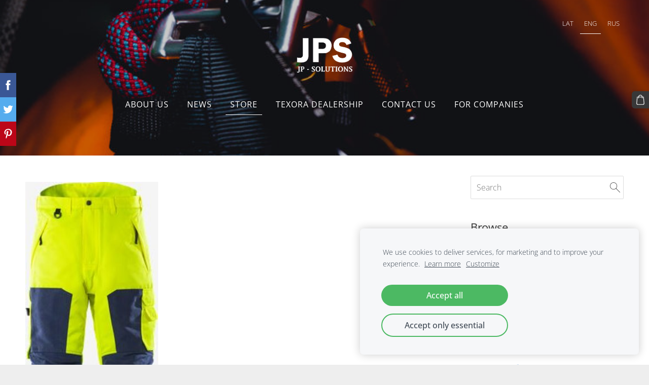

--- FILE ---
content_type: text/html; charset=UTF-8
request_url: http://www.jps-solutions.com/store/params/category/362000/
body_size: 9473
content:
<!doctype html>

<html lang="en">

    <head>

        <title>Buy equipment for work at heights and rope access, lifelines, anchor points</title>

    <meta name="description" content="Buy equipment for work at heights and rope access, lifelines, anchor points" />

    <link rel="canonical" href="https://www.wah.lv/store/params/category/362000/">




        <meta charset="utf-8" />
        <meta name="viewport" content="width=device-width,initial-scale=1.0,maximum-scale=1.0" />

        <link href="https://dss4hwpyv4qfp.cloudfront.net/designs/_shared/fonts/?family=Open+Sans:300,regular,500,600,700&subset=latin,latin-ext,cyrillic" rel="stylesheet" type="text/css" />
        <link rel="stylesheet" href="https://dss4hwpyv4qfp.cloudfront.net/designs/_shared/css/layout-shared.css?v=2.574" type="text/css" />
        <link rel="stylesheet" href="https://dss4hwpyv4qfp.cloudfront.net/designs/_shared/css/legacy-v1.css?v=2.574" type="text/css" />
        <link rel="stylesheet" href="https://dss4hwpyv4qfp.cloudfront.net/designs/panoramic/css/layout.css?v=2.574" type="text/css" />
        <link rel="stylesheet" href="https://dss4hwpyv4qfp.cloudfront.net/designs/panoramic/css/editable.css?v=2.574" type="text/css" />

        <link href="/favicon.png?1" rel="shortcut icon">
<link href="/favicon.png?1" rel="apple-touch-icon">        
            <link rel="stylesheet" href="https://dss4hwpyv4qfp.cloudfront.net/libs/js/fancybox3/jquery.fancybox.min.css?v=2.574" type="text/css" />
                <script src="https://dss4hwpyv4qfp.cloudfront.net/libs/js/jquery/2.2.4/jquery.min.js" ></script>
            <script src="https://dss4hwpyv4qfp.cloudfront.net/libs/js/fancybox3/jquery.fancybox.min.js?v=2.574" defer></script>
            <script src="https://dss4hwpyv4qfp.cloudfront.net/libs/js/bannerplay/jquery.bannerplay.js?v=2.574" defer></script>
            <script src="https://dss4hwpyv4qfp.cloudfront.net/libs/js/responsivevideos/jquery.responsivevideos.js?v=2.574" defer></script>
            <script src="https://dss4hwpyv4qfp.cloudfront.net/designs/_shared/js/bookings.js?v=2.574" defer></script>
            <script src="https://dss4hwpyv4qfp.cloudfront.net/designs/_shared/js/designfx.js?v=2.574" defer></script>
            <script src="https://dss4hwpyv4qfp.cloudfront.net/libs/js/mozlive.js?v=2.574" ></script>
                <link rel="alternate" href="http://www.jps-solutions.com/news/rss/" type="application/rss+xml" title="www.wah.lv - NEWS" />
        <script>var FRONTEND_CDN = 'https://dss4hwpyv4qfp.cloudfront.net';</script>


    
    
    <!-- Cookie bar -->
    <script src="https://dss4hwpyv4qfp.cloudfront.net/libs/js/cookiebar/cookiebar.js?v=2.574"></script>
    <script>
        $(document).ready(function() {
            try {
                cookieBar({
                theme: "light",
                bannerPolicyLink: "",
                language: "en"
            });
            } catch (e) {}
        });
    </script>


    <script src="https://dss4hwpyv4qfp.cloudfront.net/m/localize/menu/en/?v=2.574" defer></script>
<script src="https://dss4hwpyv4qfp.cloudfront.net/m/localize/cart/en/?v=2.574" defer></script>
<script src="https://dss4hwpyv4qfp.cloudfront.net/libs/js/component/cart.js?v=2.574" defer></script>
<script src="https://dss4hwpyv4qfp.cloudfront.net/libs/js/component/filter.js?v=2.574" defer></script>

            <script>
                var mozPageMozApi = {"language":"en","page":"store"}
            </script>
            

            <script>
                var mozCatalogUser = {
                    isLoggedIn: 0
                }
            </script>
            


<script>
    function isSmallTouchDevice() {
        return (('ontouchstart' in window) && (window.matchMedia("(max-width: 750px), (max-height: 500px)").matches));
    }
    if (isSmallTouchDevice()) {
        document.documentElement.classList.add('mobile-header');
    }
</script>



        <style class="customizer">
                                                                            #title .mz_wysiwyg, .bigbar-h1 .mz_wysiwyg, .bigbar-h2 .mz_wysiwyg { color :  #ffffff  }
                                                                                                                            #menu > ul > li > a, #menu ul li > a:hover, #menu ul li.selected > a { color :  #ffffff  }
                                                                            #menu > ul > li.selected > a, #menu > ul > li > a:hover { border-color :  #ffffff  }
                                                                                                                            #submenubox { background-color :  #eeeeee  }
                                                                                                                            #submenu a { color :  #999999  }
                                                                                                                            #submenu li:hover > a, #submenu li.selected > a { background-color :  #666666  }
                                                                                                                            #submenu li:hover > a, #submenu li.selected > a { color :  #ffffff  }
                                                                                                                            #languages li > a, #languages li.selected > a, #languages li > a:hover { color :  #ffffff  }
                                                                            #languages li.selected > a, #languages li > a:hover { border-color :  #ffffff  }
                                                                                                                            a, .mz_editable a { color :  #5694d2  }
                                                                                                                            a:hover, .mz_editable a:hover { color :  #999999  }
                                                                                                                                                .moze-form .moze-formbutton:hover, .moze-button:hover, .moze-button-large:hover { background-color :  #000000  }
                                                                            .moze-button-large.btn-alt-light:hover { border-color :  #000000  }
                                                                            .moze-button-large.btn-white:hover, .moze-button.btn-alt:hover, .moze-button-large.btn-alt:hover { color :  #000000  }
                                                                                                                            #bigbar-colorizer { background-color :  hsla(0, 0%, 0%, 0.21)  }
                                                                                                                                                                                                                                                    body { background-color :  #eeeeee  }
                                                                                                                            #bottom .mz_wysiwyg { color :  #999999  }
                                                                                                                            #bottom a { color :  #666666  }
                                                                            #bottom .mz_social a { fill :  #666666  }
                                                                                                                            #bottom a:hover { color :  #999999  }
                                                                                                                                                                                                                                                                                                                                                                                                                                
        @media (forced-colors: active) {
            :root { --color-header :  Canvas  }
            :root { --color-title :  CanvasText  }
            :root { --color-menu-text :  LinkText  }
            :root { --color-menu-text-selected :  CanvasText  }
            :root { --color-menu-accent :  CanvasText  }
            :root { --color-submenu :  Canvas  }
            :root { --color-submenu-text :  LinkText  }
            :root { --color-submenu-text-selected :  CanvasText  }
            :root { --color-submenu-accent :  CanvasText  }
            :root { --color-link :  LinkText  }
            :root { --color-button :  ButtonFace  }
            :root { --color-button-text :  ButtonText  }
            :root { --color-button-hover :  ButtonFace  }
            :root { --color-button-text-hover :  ButtonText  }
            :root { --color-sidemenu-text :  LinkText  }
            :root { --color-sidemenu-text-hover :  CanvasText  }
            :root { --color-h1 :  CanvasText  }
            :root { --color-h2 :  CanvasText  }
            :root { --color-h3 :  CanvasText  }
            :root { --color-text :  CanvasText  }
            :root { --color-text-strong :  CanvasText  }
            :root { --color-price :  CanvasText  }
            :root { --color-text-highlight :  Canvas  }
            :root { --color-text-border :  CanvasText  }
            :root { --color-background :  Canvas  }
            :root { --color-section-bg-1 :  Canvas  }
            :root { --color-section-bg-2 :  Canvas  }
            :root { --color-section-bg-3 :  Canvas  }
            :root { --color-footer :  Canvas  }
            :root { --color-footer-text :  CanvasText  }
            :root { --color-footer-link :  LinkText  }
            :root { --color-footer-link-hover :  CanvasText  }
            :root { --color-text-1 :  CanvasText  }
            :root { --color-text-1-highlight :  Canvas  }
            :root { --color-text-1-button :  ButtonFace  }
            :root { --color-text-1-button-text :  ButtonText  }
        }

    </style>
    <style class="customizer-fonts">
                                                                                                                                                                                                                                                                                                                                                                                                                                                                                                                                                                                                                                                                                                                                                                                                                                            </style>

    

    <meta name="google-site-verification" content="wHYeAWZKDdaoAxP4STLNR4hdkvAxqrnOB25huXXMJ5s" />
<meta name="google-site-verification" content="9AZjamdQLyjzMtAcyPD1S-nYEQzangwEMYaNtgyYpjo" />
<meta name="yandex-verification" content="94d0a22be6146ae7" />
<!--Local Business, Schema markup data -->
<script type="application/ld+json">
{
  "@context": "https://schema.org",
  "@type": "LocalBusiness",
  "name": "JP Solutions",
  "description": "Darba drošība augstumā. Troses. Ekipējums un inventārs visa veida darbam augstumā, kā arī ar šo darba specifiku saistītas apmācības. SIA TEXORA ekskluzīvais dīleris Latvijā inventāram darbam augstumā un industriālajā alpīnismā.",
  "image": "https://site-617186.mozfiles.com/files/617186/galleries/19417454/large/Kong-frog-black-orange.png?3956514",
  "@id": "https://site-617186.mozfiles.com/files/617186/galleries/19417454/large/Kong-frog-black-orange.png?3956514",
  "url": "https://www.wah.lv/",
  "telephone": "+371 29994784",
  "priceRange": "€0,00 - €2000,00",
  "address": {
    "@type": "PostalAddress",
    "streetAddress": "Dagmāras iela 4-6",
    "addressLocality": "Rīga",
    "postalCode": "LV-1007",
    "addressCountry": "LV"
  } ,
  "sameAs": [
    "https://www.facebook.com/WAH.LV",
    "linkedin.com//company/jp-solutions-sia/"
  ]
}
</script>

<!--FAQPage Code Generated by https://saijogeorge.com/json-ld-schema-generator/faq/-->
<script type="application/ld+json">{"@context":"https://schema.org","@type":"FAQPage","mainEntity":[{"@type":"Question","name":"Cik bieži jāveic individuālo aizsardzības līdzekļu (alpīnisma inventārs, drošības jostas darbam augstumā) pārbaudes? Kurš tās drīkst veikt?","acceptedAnswer":{"@type":"Answer","text":"Tās ir Jāveic reizi gadā, tās drīkst veikt persona, kura ir saņēmusi attiecīgu prasmes apliecinošu dokumentu, kuru drīkst izsniegt inventāra darbam augstumā ražotāji\nIndividuālo aizsardzības līdzekļu pārbaude ir jāveic reizi gadā. To drīkst veikt persona, kura saņēmusi prasmes apliecinošu dokumentu no attiecīgā inventāra ražotājiem."}},{"@type":"Question","name":"Kādu alpīnisma inventāra zīmolu produktus iespējams iegādāties pie JP Solutions?","acceptedAnswer":{"@type":"Answer","text":"Mūsu internetveikalā pieejams inventārs no tādiem zīmoliem kā: Texora, Climbing Technology, Petzl, Kong, Singingrock, Edelride, Beal, Skylotec, Tendon, Avanti, Somain, Soll, Rud, Kratos, Mad Rock, Rothoblaas, Fall protec, Genesis un citiem."}},{"@type":"Question","name":"Kādus darbus visbiežāk veic industriālais jeb rūpnieciskais alpīnists?","acceptedAnswer":{"@type":"Answer","text":"Logu mazgāšana, starppaneļu šuvju hermetizācija, krāsošana, jumtu remonts\nIndustriālo alpīnistu pakalpojumus visbiežāk izmanto logu mazgāšanai augstumā, starppaneļu šuvju hermetizācijai, krāsošanai un jumtu remonta darbiem."}},{"@type":"Question","name":"Kādiem drošības standartiem jāatbilst inventāram, kas tiks izmantots darbam augstumā?","acceptedAnswer":{"@type":"Answer","text":"Katram inventāra veidam ir  savs EN standarts, kam ir jāatbilst.Ja nepieciešama detalizētāka informācija, sazinies ar mums un vienosimies par konsultācijas laiku."}},{"@type":"Question","name":"Kas jāņem vērā, izvēloties inventāru, un veicot darbu augstumā ziemas apstākļos?","acceptedAnswer":{"@type":"Answer","text":"Principā, viss tas pats, kas vasarā, bet ir jāpievērš lielāka uzmanība alpīnisma inventāra žāvēšanai un tehniskajam stāvoklim."}},{"@type":"Question","name":"Kā pareizi kopt alpīnisma inventāru (piemēram, iekares - drošības jostu mazgāšana)?","acceptedAnswer":{"@type":"Answer","text":"Alpīnisma inventāru var mazgāt veļas mašīnā, izmantojot saaudzīgo režīmu ar ūdens temperatūru līdz 30 grādiem. Mazgāšanai jālieto PH neitrāls mazgāšanas līdzeklis, vai citi speciāli šim mērķim paredzēti līdzekļi.\nPirms inventāra mazgāšanas, vienmēr jāizlasa instrukcija, lai pārliecinātos, ka tam nav noteikti mazgāšanas ierobežojumi vai īpaši kopšanas nosacījumi."}},{"@type":"Question","name":"Kur var veikt individuālo aizsardzības līdzekļu labošanu?","acceptedAnswer":{"@type":"Answer","text":"Principā, individuālos aizsardzības līdzekļus nelabo. Labošana notiek ar retiem izņēmumiem, kas attiecas uz ļoti specifisku inventāru."}},{"@type":"Question","name":"Vai darbu augstumā var veikt jebkurš, vai nepieciešami kursi un sertifikāts?","acceptedAnswer":{"@type":"Answer","text":"Veicot darbu augstumā (tai skaitā, strādājot par industriālo alpīnistu), ir nepieciešams apgūt speciālus kursus. Vairāk informācijas pieejams Ministru kabineta noteikumos Nr. 143 “Darba aizsardzības prasības, strādājot augstumā”."}},{"@type":"Question","name":"No cik metriem darbs, ko veic augstāk par zemi, tiek uzskatīts par \"darbu augstumā\" un rada nepieciešamību pēc kritienu apturoša inventāra?","acceptedAnswer":{"@type":"Answer","text":"Par darbu augstumā, kad jāsāk lietot drošības inventārs, Latvijā uzskata darbu no 1,5metru augstuma. Jāatzīmē, ka darbs līdz 6m augstumā ir sarežģītāks, jo ir jāierobežo kritiena faktors, vai jāizmanto specifisks inventārs, jo standarta trieciena dzēsējs atveras līdz 6m garumam."}},{"@type":"Question","name":"No kā tiek izgatavotas karabīnes? Kurš materiāls tiek uzskatīts par visizturīgāko?","acceptedAnswer":{"@type":"Answer","text":"Karabīnes izgatavo no \nalumīnija, titānalumīnija un citiem alumīnija sakausējumiem, \nTērauda un nerūsējošā tērauda (specifiskam pielietojumam, piemēram, ķīmiski agresīva vide).\nIzturīgākās būs tērauda, bet tas ir būtiski tikai pie specifiskas enkurošanās vai celšanas darbiem, vai citas paaugstinātas slodzes.\n \nIkdienas darbam pietiek ar jebkuru sertificētu karabīni. Standarts ir 22kn jeb 2,2 tonnas, attiecīgi jāizvērtē vai vienkāršos apstākļos, pareizi slogojot karabīni, ir nepieciešamība pēc karabīnes, kas iztur 5 tonnas."}},{"@type":"Question","name":"Kādi kritēriji ir vissvarīgākie, izvēloties cilpas jeb štropes tieši arboristu vajadzībām?","acceptedAnswer":{"@type":"Answer","text":" Arboristu kritēriji varētu būt saistīti ar paaugstinātu berzes izturību un paaugstinātu kravnesību, piemēram, gadījumos, kad jānolaiž vesels zars, to nesadalot sīkāk.\n Izvēloties cilpas, iespējams izvēle varētu krist uz cilpām ar trosi iekšā, lai pasargātu savus piesiešanās punktus no netīšas pārzāģēšanas."}},{"@type":"Question","name":"Kādas priekšrocības ir JP Solutions instrumentu somām, salīdzinot ar citu ražotāju produkcijju?","acceptedAnswer":{"@type":"Answer","text":"JP Solutions instrumentu somu priekšrocības: \nVeidotas no ļoti kvalitatīva PVC materiāla, kas nozīmē ilgāku kalpošanas laiku\nPieejams plašs modeļu klāsts, tai skatā modeļi, kādus neatradīsiet pie citiem ražotājiem \nĪpaši ērtas lietošanā, jo to radīšanā ir padomāts par gala lietotāja nepieciešamībām un darba specifiku, piemēram, Tool Bag Pro ir ne tikai cietais dibens, kā citām Premium instrumentu somām - spaiņiem, bet pieejams arī ieliekams cietais perimetrs. Tas nodrošina somas formu, kas jūtami atvieglo instrumentu ielikšanu un izņemšanu, un aizsargā no netīšas somas sāna pārduršanas."}},{"@type":"Question","name":"Vai sniedzat konsultācijas klātienē, apsekojot klienta darba vidi? ","acceptedAnswer":{"@type":"Answer","text":"Jā, strādājam arī izbraukumā - apsekojam darba vidi, sniedzam ieteikumus, risinājumus un konsultācijas.\nSazinies ar mums, lai pieteiktu konsultāciju savā objektā."}}]}</script>

<!--FAQPage Code Generated by https://saijogeorge.com/json-ld-schema-generator/faq/-->


        <script src="https://dss4hwpyv4qfp.cloudfront.net/designs/_shared/js/legacy-v1.js?v=2.574"></script>

    </head>

    <body class="transparent-header footer-center                                    " lang="en">

        
        <div id="wrap">

            <header id="top" class="over-bigbar legacy-sticky-menu ">
                                    <div  class="mz_component mz_banner">            <div class="moze-banner slide" style="background-image: url('https://site-617186.mozfiles.com/files/617186/banners/13806944/RL1A1569.jpg?853094'); background-position: 50% 50%" data-pid="853094"></div>
    

<a class="moze-banner-slide-left" href="javascript:void(0);"></a>
<a class="moze-banner-slide-right" href="javascript:void(0);"></a>

</div>
                                <div id="bigbar-colorizer"></div>
                <div id="header" class="moze-banner-overlay">
                    <div id="header-side">
                        <div  class="mz_component mz_lngselect" id="languages">    <button class="menu-icon" href="javascript:;" aria-label="Language selection" aria-haspopup="true" aria-controls="languages-menu"><svg xmlns="http://www.w3.org/2000/svg"></svg>&nbsp;ENG</button>
    <ul id="languages-menu" role="menu">
                    <li  role="none">
                <a href="/" hreflang="lv" role="menuitem" aria-label="Latviešu" >LAT</a>
            </li>
                    <li  class="selected" role="none">
                <a href="/home/" hreflang="en" role="menuitem" aria-label="English" aria-current="true">ENG</a>
            </li>
                    <li  role="none">
                <a href="/glavnoe/" hreflang="ru" role="menuitem" aria-label="Русский" >RUS</a>
            </li>
            </ul>
    </div>
                    </div>
                                            <div id="title"><a href="/home/"><div class="mz_component mz_wysiwyg mz_editable">    <div class="moze-wysiwyg-editor" >
                    <img src="//site-617186.mozfiles.com/files/617186/JPS-logo-balts-bez-fona.png?1519891566" style="width: 116px;">
            </div>
</div></a></div>
                                    </div>
                <div id="bigbar-overlay">
                                        <div  class="mz_component mz_menu" id="menu">
            <ul role="menu">
                <li role="none"><a href="/home/"  role="menuitem" >About us</a>
                                    </li>
                        <li role="none"><a href="/news/"  role="menuitem" >NEWS</a>
                                    </li>
                        <li class="selected" role="none"><a href="/store/"  role="menuitem" aria-haspopup="true" aria-current="true">Store</a>
                        <ul role="menu">
                <li role="none"><a href="/store/sia-jp-solutions-internet-shop-application-provis/"  role="menuitem" >Internet shop TERMS</a>
                                    </li>
                            </ul></li>
                                    <li role="none"><a href="/master-dealer/"  role="menuitem" >Texora dealership</a>
                                    </li>
                        <li role="none"><a href="/form/"  role="menuitem" >Contact us</a>
                                    </li>
                        <li role="none"><a href="/for-companies/"  role="menuitem" >FOR COMPANIES</a>
                                </li></ul>
            
</div>
                                    </div>
            </header>

                <div id="submenubox"><nav  class="mz_component mz_menu mz_catalogmenu is-alternate" id="submenu" aria-label="Produktu kategorijas"><button id="submenu-opener" class="clearbutton"><span>&nbsp;</span></button>

</nav></div>
            

    

<div>
    <main id="catalog" class="section section-customizable section-text-color-none">
        <div class="mz_overlay_bar mz_catalog_customize"></div>
        <div class="container">
            <div id="sidebar-wrap"
                                              >
                                <div id="sidebar">
                    <div  class="mz_component mz_catalogsearchbox mz_editable sidebox">    <form action="/store/" class="moze-form moze-catalog-searchbox-form" method="post" style="position: relative; margin-top: 0" role="search">
        <input class="search-query" type="text" value="" placeholder="Search" aria-label="Search">
        <button class="search-btn clearbutton" aria-label="Search"></button>
    </form></div>
                    <nav  class="mz_component mz_catalogcategories sidebox" data-name="maincatalogcategories" data-type="catalogcategories" aria-labelledby="catalog-categories-heading">
            <h2 id="catalog-categories-heading">Browse</h2>
    


            <ul role="menu" class="asidemenu collapsible">
                                                <li role="none" >
                        <a href="/store/params/category/all/" role="menuitem" >All</a>
                    </li>
                                                    <li role="none" >
        <a href="/store/params/category/361997/" role="menuitem" >Darba Apģērbs un Apavi</a>
                    <ul role="menu" >
                    <li role="none" >
        <a href="/store/params/category/361998/" role="menuitem" >Ziemas Jakas</a>
                                </li>
                <li role="none"  class="selected">
        <a href="/store/params/category/362000/" role="menuitem" aria-current="true">Ziemas Bikses</a>
                                </li>
                <li role="none" >
        <a href="/store/params/category/362002/" role="menuitem" >Kombinezoni un BIB</a>
                                </li>
                <li role="none" >
        <a href="/store/params/category/361999/" role="menuitem" >Vasaras Jakas</a>
                                </li>
                <li role="none" >
        <a href="/store/params/category/362001/" role="menuitem" >Vasaras Bikses</a>
                                </li>
                <li role="none" >
        <a href="/store/params/category/362008/" role="menuitem" >Vestes</a>
                                </li>
                <li role="none" >
        <a href="/store/params/category/362003/" role="menuitem" >Džemperi</a>
                                </li>
                <li role="none" >
        <a href="/store/params/category/362010/" role="menuitem" >Šorti</a>
                                </li>
                <li role="none" >
        <a href="/store/params/category/362007/" role="menuitem" >Apakšveļa</a>
                                </li>
                <li role="none" >
        <a href="/store/params/category/362006/" role="menuitem" >T-Krekli</a>
                                </li>
                <li role="none" >
        <a href="/store/params/category/362011/" role="menuitem" >Apavi</a>
                                </li>
                            </ul></li>
                            <li role="none" >
        <a href="/store/params/category/361995/" role="menuitem" >Inventārs Darbam Augstumā</a>
                    <ul role="menu" >
                    <li role="none" >
        <a href="/store/params/category/108484/" role="menuitem" >HARNESS</a>
                                </li>
                <li role="none" >
        <a href="/store/params/category/109672/" role="menuitem" >FALL ARREST</a>
                                </li>
                <li role="none" >
        <a href="/store/params/category/114309/" role="menuitem" >Slings</a>
                                </li>
                <li role="none" >
        <a href="/store/params/category/114310/" role="menuitem" >Position devices</a>
                                </li>
                <li role="none" >
        <a href="/store/params/category/114315/" role="menuitem" >Glows</a>
                                </li>
                <li role="none" >
        <a href="/store/params/category/114430/" role="menuitem" >TRIPOD</a>
                                </li>
                <li role="none" >
        <a href="/store/params/category/114324/" role="menuitem" >Anchor points</a>
                                </li>
                <li role="none" >
        <a href="/store/params/category/114436/" role="menuitem" >Rescue equipment</a>
                                </li>
                <li role="none" >
        <a href="/store/params/category/114444/" role="menuitem" >Devices for anchor point assembly</a>
                                </li>
                <li role="none" >
        <a href="/store/params/category/114445/" role="menuitem" >Helmets</a>
                                </li>
                <li role="none" >
        <a href="/store/params/category/114446/" role="menuitem" >Carabiners</a>
                                </li>
                <li role="none" >
        <a href="/store/params/category/114447/" role="menuitem" >Descending devices</a>
                                </li>
                <li role="none" >
        <a href="/store/params/category/114448/" role="menuitem" >lamps</a>
                                </li>
                <li role="none" >
        <a href="/store/params/category/114449/" role="menuitem" >conectors</a>
                                </li>
                <li role="none" >
        <a href="/store/params/category/114450/" role="menuitem" >Bags </a>
                                </li>
                <li role="none" >
        <a href="/store/params/category/114451/" role="menuitem" >Pulley</a>
                                </li>
                <li role="none" >
        <a href="/store/params/category/114452/" role="menuitem" >Ropes</a>
                                </li>
                <li role="none" >
        <a href="/store/params/category/114453/" role="menuitem" >Grabs</a>
                                </li>
                <li role="none" >
        <a href="/store/params/category/114454/" role="menuitem" >Rope protectors</a>
                                </li>
                <li role="none" >
        <a href="/store/params/category/114547/" role="menuitem" >Fall arrest lanyards</a>
                                </li>
                <li role="none" >
        <a href="/store/category/361995/accessories/" role="menuitem" >Accessories</a>
                            </li></ul>
                    </li></ul>
            </nav>
                    
                    <div  class="mz_component mz_wysiwyg mz_editable sidebox">    <div class="moze-wysiwyg-editor" >
                    <h2>Shipping</h2><p><b>We shipp all around the globe, where the post office or courier companies operate. Each shipping price is calculated individually and given to the client after the order is processed.

</b></p><p><span style="white-space: pre-wrap;"><br></span></p>
            </div>
</div>
                </div>
                                <div  class="mz_component mz_catalog mz_editable mainblock cat-mode-view cat-images-3 cat-images-classic cat-has-searchbox">
<div id="cat-nav" style="display: none">

    <nav>
        <ul class="cat-breadcrumb" style="display: none">
                            <li><a href="/store/">Store</a></li>
                            <li><a href="/store/params/category/361997/">Darba Apģērbs un Apavi</a></li>
                            <li aria-current="page">Ziemas Bikses</li>
                    </ul>
    </nav>

    
            <form class="moze-form cat-sort" style="display: none">
            <label for="moze-cat-sort-dropdown">Sort by</label>
            <select id="moze-cat-sort-dropdown" name="" size="1">
                                    <option value="featured" selected>Featured</option>
                                    <option value="newest" >Newest first</option>
                                    <option value="price-low" >Price, low to high</option>
                                    <option value="price-high" >Price, high to low</option>
                            </select>
        </form>
    
</div>


<div class="cat-grid">

    
    <div class="cat-thumb" data-cat-item-id="3331379" data-cat-item-link="/store/params/category/362000/item/3331379/">
        
        <div>
            <a href="/store/params/category/362000/item/3331379/">
                <div class="cat-thumb-pic">

                                            <picture>
                        <img src="https://site-617186.mozfiles.com/files/617186/catitems/thumb/HIGH_VIS_WINTER_TROUSERS_CLASS_2_2034_PP_YB-142193c9ee882eb2b8e68c12f768a9a9.jpg?5003399" alt="Fristads HIGH VIS WINTER TROUSERS CLASS 2 2034 PP">
            </picture>
                    
                </div>

                <div class="cat-thumb-title">
                    Fristads HIGH VIS WINTER TROUSERS CLASS 2 2034 PP
                </div>
            </a>

            <div class="cat-thumb-price">
                                                                                        <span class="moze-price">€106.34</span>
                                                                                        </div>

        </div>

        
    </div>


</div>

<script src="https://dss4hwpyv4qfp.cloudfront.net/libs/js/jquery/jquery.unveil.js"></script>
<script>
    $(document).ready(function() {
        $(".cat-thumb-pic img").unveil(300);
    });
</script>

<br class="clear">


<script>
    if (typeof mozCatItems == "undefined") {
        var mozCatItems = [];
    }
            mozCatItems.push({"id":"3331379","stock":null,"stock_total":null,"bookings_service_id":"0","pixel":{"id":"3331379","name":"Fristads HIGH VIS WINTER TROUSERS CLASS 2 2034 PP","brand":"Fristads","category":["Darba Ap\u0123\u0113rbs un Apavi","Ziemas Bikses"],"currency":"EUR","price":106.34}});
        var mozCatFilters = {"common":[],"options":[]};
</script></div>
            </div>
        </div>
    </main>
</div>

<div  class="mz_component mz_catalogcart mz_catalogsidecart" data-name="maincatalogcartside" data-type="catalogcartside" data-page-type="6" data-catalog-layout="standard" data-cart-id=""><div id="shopbar">
    <button id="shopbar-search" class="shopbar-search" aria-label="Search"  aria-haspopup="dialog">
        <svg xmlns="http://www.w3.org/2000/svg"></svg>
        <div class="separator"></div>
    </button>
        <button id="shopbar-cart" class="shopbar-cart" aria-label="Cart" aria-haspopup="dialog">
        <svg xmlns="http://www.w3.org/2000/svg"></svg>
        <span>0</span>
    </button>
    </div>


<div id="shopbar-sidecart" class="sliding-panel" role="dialog" aria-labelledby="cat-sidecart-heading">
    <div class="sliding-panel-header">
        <div class="mz_editable">         <h2 id="cat-sidecart-heading">Cart</h2>
        </div>
        <button id="shopbar-sidecart-close" class="sliding-panel-close" aria-label="Close">
            <svg xmlns="http://www.w3.org/2000/svg"></svg>
        </button>
    </div>
    <div id="shopbar-sidecart-base" class="sliding-panel-body">
        
<p>Cart is empty.</p>


    </div>
</div>


<div id="shopbar-account-panel" class="sliding-panel" role="dialog" aria-labelledby="cat-account-panel-heading">

    <div class="sliding-panel-header">
        <div class="mz_editable">
            <h2 id="cat-account-panel-heading"></h2>
            <span class="account-email"></span>
        </div>
        <button id="shopbar-account-panel-close" class="sliding-panel-close" aria-label="Close">
            <svg xmlns="http://www.w3.org/2000/svg"></svg>
        </button>
    </div>

    <div id="shopbar-account-panel-base" class="sliding-panel-body mz_editable"></div>

    <script src="/backend/js/components/jquery.mozuserauthmanager.js?v="></script>
    <script>
        $(document).ready(() => (new mozUserAuthManager({

            localization: {
                cmAccountPanelCreateAccount: 'Create an account',
                cmAccountPanelErrorAccountDoesNotExist: 'User with this e-mail address does not exist.',
                cmAccountPanelErrorAccountExists: 'Account with this e-mail address already exists.',
                cmAccountPanelErrorAccountSuspended: 'This account is suspended. Please contact customer support.',
                cmAccountPanelErrorInvalidPassword: 'Incorrect password.',
                cmAccountPanelErrorWeakPassword: 'Password must be at least 8 characters long.',
                cmAccountPanelLogIn2: 'Login to existing account',
                cmAccountPanelLogIn: 'Log in',
                cmAccountPanelLogOut: 'Log out',
                cmAccountPanelMyDetails: 'My details',
                cmAccountPanelMyOrders: 'My orders',
                cmAccountPanelMyReviews: 'My reviews',
                cmAccountPanelPassword: 'Password',
                cmAccountPanelPasswordForgot: 'Forgot password?',
                cmCatalogAcceptMarketingCommunication: 'I would like to receive special offers, news and reminders',
                cmCatalogAcceptTOS: 'I agree to &lt;a href=&quot;%s&quot; target=&quot;_blank&quot;&gt;terms of service&lt;/a&gt;',
                cmCatalogAcceptTOSnPrivacy: 'I agree to &lt;a href=&quot;%s&quot; target=&quot;_blank&quot;&gt;terms of service&lt;/a&gt; and &lt;a href=&quot;%s&quot; target=&quot;_blank&quot;&gt;privacy policy&lt;/a&gt;',
                cmCatalogCartEmail: 'E-mail',
                cmCatalogCartName: 'Full name',
                cmCatalogCheckoutAcceptTOS: 'Please accept terms of service.',
                cmCatalogCheckoutAcceptTOSnPrivacy: 'Please accept terms of service and privacy policy.',
                erInMaintenanceMode: 'We can not process your request right now, due to a planned maintenance. Please try again later.',
            },

            catalogBaseURL: '/store/',

            legalUrl: 'https://www.wah.lv/store/',
            privacyUrl: '',

            showMarketingConsent: false,
            showReviews: false,

            catUser: null

        })).init());
    </script>
</div>

<div id="cat-search-panel" style="display: none" role="dialog">
    <form id="shopbar-searchform" action="/store/" class="moze-catalog-searchbox-sideform moze-form" method="post" role="search">
        <input aria-label="Search" class="search-query" type="text" value="" placeholder="Search">
        <button class="search-btn" aria-label="Search"></button>
        <button class="close-btn" aria-label="Close"><svg xmlns="http://www.w3.org/2000/svg"></svg></button>
    </form>
</div>

<script>
    $(document).ready(function() {
        initShopWidget();
        initShopSidecart();
    });
</script></div>


        </div>

            <footer id="bottom" class="mz_footer">
        
        <div id="footer">
            <div id="foottext">
                <div  class="mz_component mz_wysiwyg mz_editable">    <div class="moze-wysiwyg-editor" >
            </div>
</div>
            </div>
            <div id="social" >
                <div  class="mz_component mz_social">
        <a class="facebook icon-facebook" title="Facebook" href="https://www.facebook.com/WAH.LV/" target="_blank"></a>        <a class="linkedin icon-linkedin" title="LinkedIn" href="https://www.linkedin.com/company/jp-solutions-sia/" target="_blank"></a>                
</div>
            </div>
        </div>
    </footer>

        
    

    <!-- Google Analytics Code -->
    <script>
        (function(i,s,o,g,r,a,m){i['GoogleAnalyticsObject']=r;i[r]=i[r]||function(){
        (i[r].q=i[r].q||[]).push(arguments)},i[r].l=1*new Date();a=s.createElement(o),
        m=s.getElementsByTagName(o)[0];a.async=1;a.src=g;m.parentNode.insertBefore(a,m)
        })(window,document,'script','//www.google-analytics.com/analytics.js','ga');
        ga('create', 'UA-128566115-1', 'auto');
        ga('send', 'pageview');
    </script>

    <script>
        $(document).ready(function(){
            $(".mz_wysiwyg").responsiveVideos();
        });
    </script>


        <link href="https://dss4hwpyv4qfp.cloudfront.net/apps/addons/sharebuttons/script/jquery.sharebuttons.css?v=2.574" rel="stylesheet" type="text/css">
        <script src="https://dss4hwpyv4qfp.cloudfront.net/apps/addons/sharebuttons/script/jquery.sharebuttons.js?v=2.574"></script>
        <script>
            $(document).ready(function() { 
                $("body").shareButtons({
                    showFacebook: true,
                    showTwitter: true,
                    showPinterest: true,
                    showGplus: false,
                    showDraugiem: false,
                    showVkontakte: false,
                    language: "en",
                }); 
            });
        </script>
        


    </body>

</html>